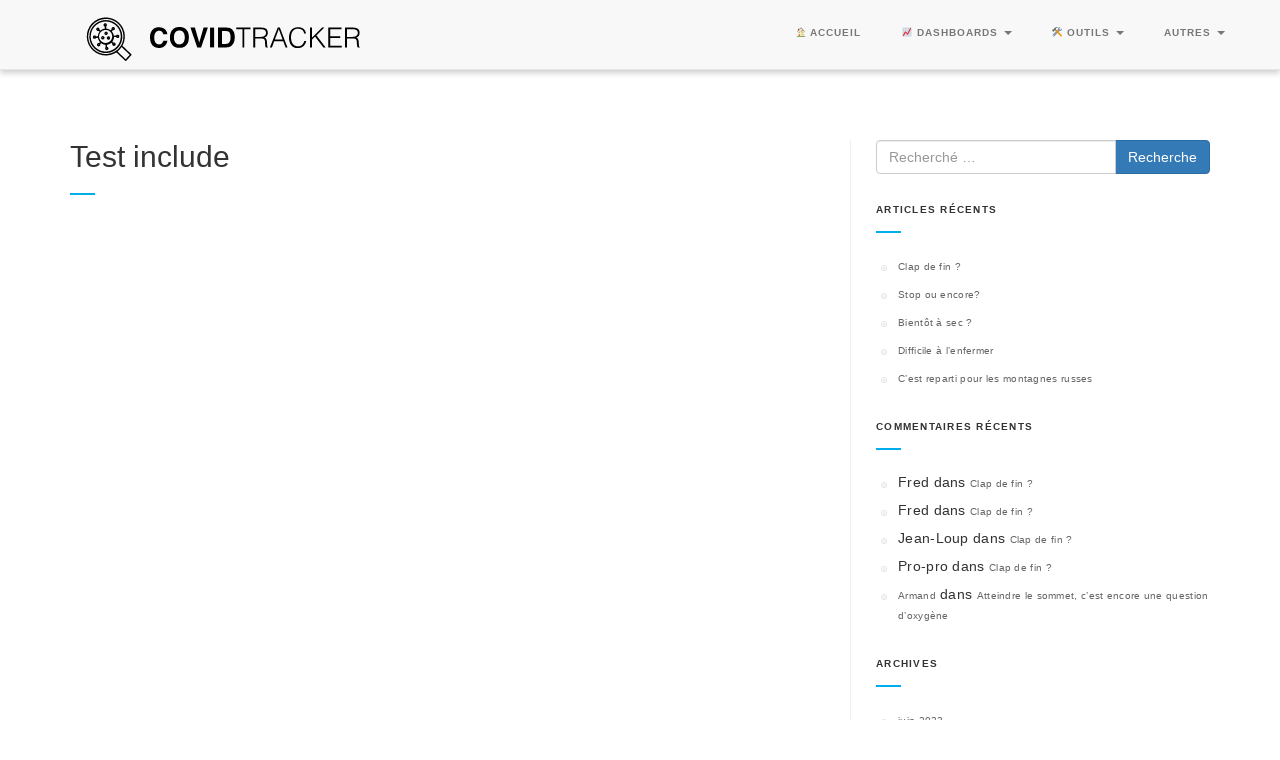

--- FILE ---
content_type: text/html; charset=UTF-8
request_url: https://covidtracker.fr/test-include/
body_size: 8082
content:
 <!DOCTYPE html> <!--[if IE 7]> <html class="ie ie7" lang="fr-FR"> <![endif]--> <!--[if IE 8]> <html class="ie ie8" lang="fr-FR"> <![endif]--> <!--[if !(IE 7) | !(IE 8) ]><!--> <html lang="fr-FR"> <!--<![endif]--> <head> <meta charset="UTF-8"> <meta name="viewport" content="width=device-width, initial-scale=1"> <link rel="profile" href="https://gmpg.org/xfn/11"> <link rel="pingback" href="https://covidtracker.fr/xmlrpc.php"> <meta name='robots' content='index, follow, max-image-preview:large, max-snippet:-1, max-video-preview:-1' /> <title>Test include - CovidTracker</title> <link rel="canonical" href="https://covidtracker.fr/test-include/" /> <meta property="og:locale" content="fr_FR" /> <meta property="og:type" content="article" /> <meta property="og:title" content="Test include - CovidTracker" /> <meta property="og:url" content="https://covidtracker.fr/test-include/" /> <meta property="og:site_name" content="CovidTracker" /> <meta property="article:modified_time" content="2020-11-27T20:29:21+00:00" /> <script type="application/ld+json" class="yoast-schema-graph">{"@context":"https://schema.org","@graph":[{"@type":"WebPage","@id":"https://covidtracker.fr/test-include/","url":"https://covidtracker.fr/test-include/","name":"Test include - CovidTracker","isPartOf":{"@id":"https://covidtracker.fr/#website"},"datePublished":"2020-11-27T20:25:53+00:00","dateModified":"2020-11-27T20:29:21+00:00","breadcrumb":{"@id":"https://covidtracker.fr/test-include/#breadcrumb"},"inLanguage":"fr-FR","potentialAction":[{"@type":"ReadAction","target":["https://covidtracker.fr/test-include/"]}]},{"@type":"BreadcrumbList","@id":"https://covidtracker.fr/test-include/#breadcrumb","itemListElement":[{"@type":"ListItem","position":1,"name":"Accueil","item":"https://covidtracker.fr/"},{"@type":"ListItem","position":2,"name":"Test include"}]},{"@type":"WebSite","@id":"https://covidtracker.fr/#website","url":"https://covidtracker.fr/","name":"CovidTracker","description":"Suivi de l&#039;épidémie de Coronavirus en France et dans le monde","potentialAction":[{"@type":"SearchAction","target":{"@type":"EntryPoint","urlTemplate":"https://covidtracker.fr/?s={search_term_string}"},"query-input":"required name=search_term_string"}],"inLanguage":"fr-FR"}]}</script> <link rel='dns-prefetch' href='//fonts.googleapis.com' /> <link rel='dns-prefetch' href='//www.googletagmanager.com' /> <link rel='dns-prefetch' href='//pagead2.googlesyndication.com' /> <link rel="alternate" type="application/rss+xml" title="CovidTracker &raquo; Flux" href="https://covidtracker.fr/feed/" /> <link rel="alternate" type="application/rss+xml" title="CovidTracker &raquo; Flux des commentaires" href="https://covidtracker.fr/comments/feed/" /> <script type="text/javascript">
window._wpemojiSettings = {"baseUrl":"https:\/\/s.w.org\/images\/core\/emoji\/14.0.0\/72x72\/","ext":".png","svgUrl":"https:\/\/s.w.org\/images\/core\/emoji\/14.0.0\/svg\/","svgExt":".svg","source":{"concatemoji":"https:\/\/covidtracker.fr\/wp-includes\/js\/wp-emoji-release.min.js?ver=6.3.7"}};
/*! This file is auto-generated */
!function(i,n){var o,s,e;function c(e){try{var t={supportTests:e,timestamp:(new Date).valueOf()};sessionStorage.setItem(o,JSON.stringify(t))}catch(e){}}function p(e,t,n){e.clearRect(0,0,e.canvas.width,e.canvas.height),e.fillText(t,0,0);var t=new Uint32Array(e.getImageData(0,0,e.canvas.width,e.canvas.height).data),r=(e.clearRect(0,0,e.canvas.width,e.canvas.height),e.fillText(n,0,0),new Uint32Array(e.getImageData(0,0,e.canvas.width,e.canvas.height).data));return t.every(function(e,t){return e===r[t]})}function u(e,t,n){switch(t){case"flag":return n(e,"\ud83c\udff3\ufe0f\u200d\u26a7\ufe0f","\ud83c\udff3\ufe0f\u200b\u26a7\ufe0f")?!1:!n(e,"\ud83c\uddfa\ud83c\uddf3","\ud83c\uddfa\u200b\ud83c\uddf3")&&!n(e,"\ud83c\udff4\udb40\udc67\udb40\udc62\udb40\udc65\udb40\udc6e\udb40\udc67\udb40\udc7f","\ud83c\udff4\u200b\udb40\udc67\u200b\udb40\udc62\u200b\udb40\udc65\u200b\udb40\udc6e\u200b\udb40\udc67\u200b\udb40\udc7f");case"emoji":return!n(e,"\ud83e\udef1\ud83c\udffb\u200d\ud83e\udef2\ud83c\udfff","\ud83e\udef1\ud83c\udffb\u200b\ud83e\udef2\ud83c\udfff")}return!1}function f(e,t,n){var r="undefined"!=typeof WorkerGlobalScope&&self instanceof WorkerGlobalScope?new OffscreenCanvas(300,150):i.createElement("canvas"),a=r.getContext("2d",{willReadFrequently:!0}),o=(a.textBaseline="top",a.font="600 32px Arial",{});return e.forEach(function(e){o[e]=t(a,e,n)}),o}function t(e){var t=i.createElement("script");t.src=e,t.defer=!0,i.head.appendChild(t)}"undefined"!=typeof Promise&&(o="wpEmojiSettingsSupports",s=["flag","emoji"],n.supports={everything:!0,everythingExceptFlag:!0},e=new Promise(function(e){i.addEventListener("DOMContentLoaded",e,{once:!0})}),new Promise(function(t){var n=function(){try{var e=JSON.parse(sessionStorage.getItem(o));if("object"==typeof e&&"number"==typeof e.timestamp&&(new Date).valueOf()<e.timestamp+604800&&"object"==typeof e.supportTests)return e.supportTests}catch(e){}return null}();if(!n){if("undefined"!=typeof Worker&&"undefined"!=typeof OffscreenCanvas&&"undefined"!=typeof URL&&URL.createObjectURL&&"undefined"!=typeof Blob)try{var e="postMessage("+f.toString()+"("+[JSON.stringify(s),u.toString(),p.toString()].join(",")+"));",r=new Blob([e],{type:"text/javascript"}),a=new Worker(URL.createObjectURL(r),{name:"wpTestEmojiSupports"});return void(a.onmessage=function(e){c(n=e.data),a.terminate(),t(n)})}catch(e){}c(n=f(s,u,p))}t(n)}).then(function(e){for(var t in e)n.supports[t]=e[t],n.supports.everything=n.supports.everything&&n.supports[t],"flag"!==t&&(n.supports.everythingExceptFlag=n.supports.everythingExceptFlag&&n.supports[t]);n.supports.everythingExceptFlag=n.supports.everythingExceptFlag&&!n.supports.flag,n.DOMReady=!1,n.readyCallback=function(){n.DOMReady=!0}}).then(function(){return e}).then(function(){var e;n.supports.everything||(n.readyCallback(),(e=n.source||{}).concatemoji?t(e.concatemoji):e.wpemoji&&e.twemoji&&(t(e.twemoji),t(e.wpemoji)))}))}((window,document),window._wpemojiSettings);
</script> <style type="text/css">
img.wp-smiley,
img.emoji {
	display: inline !important;
	border: none !important;
	box-shadow: none !important;
	height: 1em !important;
	width: 1em !important;
	margin: 0 0.07em !important;
	vertical-align: -0.1em !important;
	background: none !important;
	padding: 0 !important;
}
</style> <link rel='stylesheet' id='wp-block-library-css' href='https://covidtracker.fr/wp-includes/css/dist/block-library/style.min.css?ver=6.3.7' type='text/css' media='all' /> <link rel='stylesheet' id='wp-bootstrap-blocks-styles-css' href='https://covidtracker.fr/wp-content/plugins/wp-bootstrap-blocks/build/style-index.css?ver=5.2.1' type='text/css' media='all' /> <style id='classic-theme-styles-inline-css' type='text/css'>
/*! This file is auto-generated */
.wp-block-button__link{color:#fff;background-color:#32373c;border-radius:9999px;box-shadow:none;text-decoration:none;padding:calc(.667em + 2px) calc(1.333em + 2px);font-size:1.125em}.wp-block-file__button{background:#32373c;color:#fff;text-decoration:none}
</style> <style id='global-styles-inline-css' type='text/css'>
body{--wp--preset--color--black: #000000;--wp--preset--color--cyan-bluish-gray: #abb8c3;--wp--preset--color--white: #ffffff;--wp--preset--color--pale-pink: #f78da7;--wp--preset--color--vivid-red: #cf2e2e;--wp--preset--color--luminous-vivid-orange: #ff6900;--wp--preset--color--luminous-vivid-amber: #fcb900;--wp--preset--color--light-green-cyan: #7bdcb5;--wp--preset--color--vivid-green-cyan: #00d084;--wp--preset--color--pale-cyan-blue: #8ed1fc;--wp--preset--color--vivid-cyan-blue: #0693e3;--wp--preset--color--vivid-purple: #9b51e0;--wp--preset--gradient--vivid-cyan-blue-to-vivid-purple: linear-gradient(135deg,rgba(6,147,227,1) 0%,rgb(155,81,224) 100%);--wp--preset--gradient--light-green-cyan-to-vivid-green-cyan: linear-gradient(135deg,rgb(122,220,180) 0%,rgb(0,208,130) 100%);--wp--preset--gradient--luminous-vivid-amber-to-luminous-vivid-orange: linear-gradient(135deg,rgba(252,185,0,1) 0%,rgba(255,105,0,1) 100%);--wp--preset--gradient--luminous-vivid-orange-to-vivid-red: linear-gradient(135deg,rgba(255,105,0,1) 0%,rgb(207,46,46) 100%);--wp--preset--gradient--very-light-gray-to-cyan-bluish-gray: linear-gradient(135deg,rgb(238,238,238) 0%,rgb(169,184,195) 100%);--wp--preset--gradient--cool-to-warm-spectrum: linear-gradient(135deg,rgb(74,234,220) 0%,rgb(151,120,209) 20%,rgb(207,42,186) 40%,rgb(238,44,130) 60%,rgb(251,105,98) 80%,rgb(254,248,76) 100%);--wp--preset--gradient--blush-light-purple: linear-gradient(135deg,rgb(255,206,236) 0%,rgb(152,150,240) 100%);--wp--preset--gradient--blush-bordeaux: linear-gradient(135deg,rgb(254,205,165) 0%,rgb(254,45,45) 50%,rgb(107,0,62) 100%);--wp--preset--gradient--luminous-dusk: linear-gradient(135deg,rgb(255,203,112) 0%,rgb(199,81,192) 50%,rgb(65,88,208) 100%);--wp--preset--gradient--pale-ocean: linear-gradient(135deg,rgb(255,245,203) 0%,rgb(182,227,212) 50%,rgb(51,167,181) 100%);--wp--preset--gradient--electric-grass: linear-gradient(135deg,rgb(202,248,128) 0%,rgb(113,206,126) 100%);--wp--preset--gradient--midnight: linear-gradient(135deg,rgb(2,3,129) 0%,rgb(40,116,252) 100%);--wp--preset--font-size--small: 13px;--wp--preset--font-size--medium: 20px;--wp--preset--font-size--large: 36px;--wp--preset--font-size--x-large: 42px;--wp--preset--spacing--20: 0.44rem;--wp--preset--spacing--30: 0.67rem;--wp--preset--spacing--40: 1rem;--wp--preset--spacing--50: 1.5rem;--wp--preset--spacing--60: 2.25rem;--wp--preset--spacing--70: 3.38rem;--wp--preset--spacing--80: 5.06rem;--wp--preset--shadow--natural: 6px 6px 9px rgba(0, 0, 0, 0.2);--wp--preset--shadow--deep: 12px 12px 50px rgba(0, 0, 0, 0.4);--wp--preset--shadow--sharp: 6px 6px 0px rgba(0, 0, 0, 0.2);--wp--preset--shadow--outlined: 6px 6px 0px -3px rgba(255, 255, 255, 1), 6px 6px rgba(0, 0, 0, 1);--wp--preset--shadow--crisp: 6px 6px 0px rgba(0, 0, 0, 1);}:where(.is-layout-flex){gap: 0.5em;}:where(.is-layout-grid){gap: 0.5em;}body .is-layout-flow > .alignleft{float: left;margin-inline-start: 0;margin-inline-end: 2em;}body .is-layout-flow > .alignright{float: right;margin-inline-start: 2em;margin-inline-end: 0;}body .is-layout-flow > .aligncenter{margin-left: auto !important;margin-right: auto !important;}body .is-layout-constrained > .alignleft{float: left;margin-inline-start: 0;margin-inline-end: 2em;}body .is-layout-constrained > .alignright{float: right;margin-inline-start: 2em;margin-inline-end: 0;}body .is-layout-constrained > .aligncenter{margin-left: auto !important;margin-right: auto !important;}body .is-layout-constrained > :where(:not(.alignleft):not(.alignright):not(.alignfull)){max-width: var(--wp--style--global--content-size);margin-left: auto !important;margin-right: auto !important;}body .is-layout-constrained > .alignwide{max-width: var(--wp--style--global--wide-size);}body .is-layout-flex{display: flex;}body .is-layout-flex{flex-wrap: wrap;align-items: center;}body .is-layout-flex > *{margin: 0;}body .is-layout-grid{display: grid;}body .is-layout-grid > *{margin: 0;}:where(.wp-block-columns.is-layout-flex){gap: 2em;}:where(.wp-block-columns.is-layout-grid){gap: 2em;}:where(.wp-block-post-template.is-layout-flex){gap: 1.25em;}:where(.wp-block-post-template.is-layout-grid){gap: 1.25em;}.has-black-color{color: var(--wp--preset--color--black) !important;}.has-cyan-bluish-gray-color{color: var(--wp--preset--color--cyan-bluish-gray) !important;}.has-white-color{color: var(--wp--preset--color--white) !important;}.has-pale-pink-color{color: var(--wp--preset--color--pale-pink) !important;}.has-vivid-red-color{color: var(--wp--preset--color--vivid-red) !important;}.has-luminous-vivid-orange-color{color: var(--wp--preset--color--luminous-vivid-orange) !important;}.has-luminous-vivid-amber-color{color: var(--wp--preset--color--luminous-vivid-amber) !important;}.has-light-green-cyan-color{color: var(--wp--preset--color--light-green-cyan) !important;}.has-vivid-green-cyan-color{color: var(--wp--preset--color--vivid-green-cyan) !important;}.has-pale-cyan-blue-color{color: var(--wp--preset--color--pale-cyan-blue) !important;}.has-vivid-cyan-blue-color{color: var(--wp--preset--color--vivid-cyan-blue) !important;}.has-vivid-purple-color{color: var(--wp--preset--color--vivid-purple) !important;}.has-black-background-color{background-color: var(--wp--preset--color--black) !important;}.has-cyan-bluish-gray-background-color{background-color: var(--wp--preset--color--cyan-bluish-gray) !important;}.has-white-background-color{background-color: var(--wp--preset--color--white) !important;}.has-pale-pink-background-color{background-color: var(--wp--preset--color--pale-pink) !important;}.has-vivid-red-background-color{background-color: var(--wp--preset--color--vivid-red) !important;}.has-luminous-vivid-orange-background-color{background-color: var(--wp--preset--color--luminous-vivid-orange) !important;}.has-luminous-vivid-amber-background-color{background-color: var(--wp--preset--color--luminous-vivid-amber) !important;}.has-light-green-cyan-background-color{background-color: var(--wp--preset--color--light-green-cyan) !important;}.has-vivid-green-cyan-background-color{background-color: var(--wp--preset--color--vivid-green-cyan) !important;}.has-pale-cyan-blue-background-color{background-color: var(--wp--preset--color--pale-cyan-blue) !important;}.has-vivid-cyan-blue-background-color{background-color: var(--wp--preset--color--vivid-cyan-blue) !important;}.has-vivid-purple-background-color{background-color: var(--wp--preset--color--vivid-purple) !important;}.has-black-border-color{border-color: var(--wp--preset--color--black) !important;}.has-cyan-bluish-gray-border-color{border-color: var(--wp--preset--color--cyan-bluish-gray) !important;}.has-white-border-color{border-color: var(--wp--preset--color--white) !important;}.has-pale-pink-border-color{border-color: var(--wp--preset--color--pale-pink) !important;}.has-vivid-red-border-color{border-color: var(--wp--preset--color--vivid-red) !important;}.has-luminous-vivid-orange-border-color{border-color: var(--wp--preset--color--luminous-vivid-orange) !important;}.has-luminous-vivid-amber-border-color{border-color: var(--wp--preset--color--luminous-vivid-amber) !important;}.has-light-green-cyan-border-color{border-color: var(--wp--preset--color--light-green-cyan) !important;}.has-vivid-green-cyan-border-color{border-color: var(--wp--preset--color--vivid-green-cyan) !important;}.has-pale-cyan-blue-border-color{border-color: var(--wp--preset--color--pale-cyan-blue) !important;}.has-vivid-cyan-blue-border-color{border-color: var(--wp--preset--color--vivid-cyan-blue) !important;}.has-vivid-purple-border-color{border-color: var(--wp--preset--color--vivid-purple) !important;}.has-vivid-cyan-blue-to-vivid-purple-gradient-background{background: var(--wp--preset--gradient--vivid-cyan-blue-to-vivid-purple) !important;}.has-light-green-cyan-to-vivid-green-cyan-gradient-background{background: var(--wp--preset--gradient--light-green-cyan-to-vivid-green-cyan) !important;}.has-luminous-vivid-amber-to-luminous-vivid-orange-gradient-background{background: var(--wp--preset--gradient--luminous-vivid-amber-to-luminous-vivid-orange) !important;}.has-luminous-vivid-orange-to-vivid-red-gradient-background{background: var(--wp--preset--gradient--luminous-vivid-orange-to-vivid-red) !important;}.has-very-light-gray-to-cyan-bluish-gray-gradient-background{background: var(--wp--preset--gradient--very-light-gray-to-cyan-bluish-gray) !important;}.has-cool-to-warm-spectrum-gradient-background{background: var(--wp--preset--gradient--cool-to-warm-spectrum) !important;}.has-blush-light-purple-gradient-background{background: var(--wp--preset--gradient--blush-light-purple) !important;}.has-blush-bordeaux-gradient-background{background: var(--wp--preset--gradient--blush-bordeaux) !important;}.has-luminous-dusk-gradient-background{background: var(--wp--preset--gradient--luminous-dusk) !important;}.has-pale-ocean-gradient-background{background: var(--wp--preset--gradient--pale-ocean) !important;}.has-electric-grass-gradient-background{background: var(--wp--preset--gradient--electric-grass) !important;}.has-midnight-gradient-background{background: var(--wp--preset--gradient--midnight) !important;}.has-small-font-size{font-size: var(--wp--preset--font-size--small) !important;}.has-medium-font-size{font-size: var(--wp--preset--font-size--medium) !important;}.has-large-font-size{font-size: var(--wp--preset--font-size--large) !important;}.has-x-large-font-size{font-size: var(--wp--preset--font-size--x-large) !important;}
.wp-block-navigation a:where(:not(.wp-element-button)){color: inherit;}
:where(.wp-block-post-template.is-layout-flex){gap: 1.25em;}:where(.wp-block-post-template.is-layout-grid){gap: 1.25em;}
:where(.wp-block-columns.is-layout-flex){gap: 2em;}:where(.wp-block-columns.is-layout-grid){gap: 2em;}
.wp-block-pullquote{font-size: 1.5em;line-height: 1.6;}
</style> <link rel='stylesheet' id='COMMENTING_BLOCK-css' href='https://covidtracker.fr/wp-content/plugins/commenting-feature//public/css/commenting-block-public.css?ver=3.7' type='text/css' media='all' /> <link rel='stylesheet' id='ce_responsive-css' href='https://covidtracker.fr/wp-content/plugins/simple-embed-code/css/video-container.min.css?ver=2.5.1' type='text/css' media='all' /> <link rel='stylesheet' id='wpsm_tabs_r-font-awesome-front-css' href='https://covidtracker.fr/wp-content/plugins/tabs-responsive/assets/css/font-awesome/css/font-awesome.min.css?ver=6.3.7' type='text/css' media='all' /> <link rel='stylesheet' id='wpsm_tabs_r_bootstrap-front-css' href='https://covidtracker.fr/wp-content/plugins/tabs-responsive/assets/css/bootstrap-front.css?ver=6.3.7' type='text/css' media='all' /> <link rel='stylesheet' id='wpsm_tabs_r_animate-css' href='https://covidtracker.fr/wp-content/plugins/tabs-responsive/assets/css/animate.css?ver=6.3.7' type='text/css' media='all' /> <link rel='stylesheet' id='parent-style-css' href='https://covidtracker.fr/wp-content/themes/integral/style.css?ver=6.3.7' type='text/css' media='all' /> <link rel='stylesheet' id='integral-bootstrap-css' href='https://covidtracker.fr/wp-content/themes/integral/css/bootstrap.min.css?ver=6.3.7' type='text/css' media='all' /> <link rel='stylesheet' id='integral-multicolumnsrow-css' href='https://covidtracker.fr/wp-content/themes/integral/css/multi-columns-row.css?ver=6.3.7' type='text/css' media='all' /> <link rel='stylesheet' id='integral-flexslider-css' href='https://covidtracker.fr/wp-content/themes/integral/css/flexslider.css?ver=6.3.7' type='text/css' media='all' /> <link rel='stylesheet' id='integral-prettyphoto-css' href='https://covidtracker.fr/wp-content/themes/integral/css/prettyPhoto.css?ver=6.3.7' type='text/css' media='all' /> <link rel='stylesheet' id='integral-basestylesheet-css' href='https://covidtracker.fr/wp-content/themes/integral-child/style.css?ver=6.3.7' type='text/css' media='all' /> <link rel='stylesheet' id='integral-fontawesome5-css' href='https://covidtracker.fr/wp-content/themes/integral/css/all.min.css?ver=6.3.7' type='text/css' media='all' /> <link rel='stylesheet' id='integral-fontawesome4shim-css' href='https://covidtracker.fr/wp-content/themes/integral/css/v4-shims.min.css?ver=6.3.7' type='text/css' media='all' /> <link rel='stylesheet' id='integral-googlefonts-css' href='https://fonts.googleapis.com/css?family=Open+Sans%3A100%2C300%2C400%2C600%2C700%2C700italic%2C600italic%2C400italic%7CCabin%3A400%2C500%2C600%2C700%7CMontserrat%3A400%2C700&#038;ver=6.3.7' type='text/css' media='all' /> <script type='text/javascript' src='https://covidtracker.fr/wp-includes/js/jquery/jquery.min.js?ver=3.7.0' id='jquery-core-js'></script> <script type='text/javascript' src='https://covidtracker.fr/wp-includes/js/jquery/jquery-migrate.min.js?ver=3.4.1' id='jquery-migrate-js'></script> <script type='text/javascript' src='https://covidtracker.fr/wp-content/plugins/commenting-feature//public/js/commenting-block-public.js?ver=3.7' id='COMMENTING_BLOCK-js'></script> <link rel="https://api.w.org/" href="https://covidtracker.fr/wp-json/" /><link rel="alternate" type="application/json" href="https://covidtracker.fr/wp-json/wp/v2/pages/3289" /><link rel="EditURI" type="application/rsd+xml" title="RSD" href="https://covidtracker.fr/xmlrpc.php?rsd" /> <meta name="generator" content="WordPress 6.3.7" /> <link rel='shortlink' href='https://covidtracker.fr/?p=3289' /> <link rel="alternate" type="application/json+oembed" href="https://covidtracker.fr/wp-json/oembed/1.0/embed?url=https%3A%2F%2Fcovidtracker.fr%2Ftest-include%2F" /> <link rel="alternate" type="text/xml+oembed" href="https://covidtracker.fr/wp-json/oembed/1.0/embed?url=https%3A%2F%2Fcovidtracker.fr%2Ftest-include%2F&#038;format=xml" /> <meta name="generator" content="Site Kit by Google 1.163.0" /><link rel="apple-touch-icon" sizes="180x180" href="/wp-content/uploads/fbrfg/apple-touch-icon.png?v=wAMr6L4M9G"> <link rel="icon" type="image/png" sizes="32x32" href="/wp-content/uploads/fbrfg/favicon-32x32.png?v=wAMr6L4M9G"> <link rel="icon" type="image/png" sizes="16x16" href="/wp-content/uploads/fbrfg/favicon-16x16.png?v=wAMr6L4M9G"> <link rel="manifest" href="/wp-content/uploads/fbrfg/site.webmanifest?v=wAMr6L4M9G"> <link rel="mask-icon" href="/wp-content/uploads/fbrfg/safari-pinned-tab.svg?v=wAMr6L4M9G" color="#5bbad5"> <link rel="shortcut icon" href="/wp-content/uploads/fbrfg/favicon.ico?v=wAMr6L4M9G"> <meta name="msapplication-TileColor" content="#2b5797"> <meta name="msapplication-config" content="/wp-content/uploads/fbrfg/browserconfig.xml?v=wAMr6L4M9G"> <meta name="theme-color" content="#ffffff"> <style type="text/css">
        .hero.default {background: url(https://covidtracker.fr/wp-content/themes/integral/images/bg-welcome.jpg) no-repeat center top; background-size: cover;}
    </style> <meta name="google-adsense-platform-account" content="ca-host-pub-2644536267352236"> <meta name="google-adsense-platform-domain" content="sitekit.withgoogle.com"> <style type="text/css">.recentcomments a{display:inline !important;padding:0 !important;margin:0 !important;}</style> <script async="async" src="https://pagead2.googlesyndication.com/pagead/js/adsbygoogle.js?client=ca-pub-1869182152266753&amp;host=ca-host-pub-2644536267352236" crossorigin="anonymous" type="text/javascript"></script> <link rel="icon" href="https://covidtracker.fr/wp-content/uploads/2020/04/cropped-noun_virus_3166287-32x32.png" sizes="32x32" /> <link rel="icon" href="https://covidtracker.fr/wp-content/uploads/2020/04/cropped-noun_virus_3166287-192x192.png" sizes="192x192" /> <link rel="apple-touch-icon" href="https://covidtracker.fr/wp-content/uploads/2020/04/cropped-noun_virus_3166287-180x180.png" /> <meta name="msapplication-TileImage" content="https://covidtracker.fr/wp-content/uploads/2020/04/cropped-noun_virus_3166287-270x270.png" /> </head> <body data-rsssl=1 class="page-template-default page page-id-3289"> <nav class="navbar navbar-default navbar-fixed-top" itemscope itemtype="http://schema.org/SiteNavigationElement" role="navigation"> <div class="container-fluid"> <div class="container"> <div class="navbar-header"> <button type="button" class="navbar-toggle" data-toggle="collapse" data-target="#navbar-ex-collapse"> <span class="sr-only">Permuter la navigation</span> <span class="icon-bar"></span> <span class="icon-bar"></span> <span class="icon-bar"></span> </button> <h1 class="site-title"><a href="https://covidtracker.fr/" class="navbar-brand"><img class="img-responsive" src="https://files.covidtracker.fr/covidtracker_vect.svg" alt="CovidTracker" width="300px"></a></h1> </div> <div id="navbar-ex-collapse" class="collapse navbar-collapse"><ul id="menu-menu" class="nav navbar-nav navbar-right"><li id="menu-item-338" class="menu-item menu-item-type-custom menu-item-object-custom menu-item-home menu-item-338"><a title="🏠 Accueil" href="https://covidtracker.fr">🏠 Accueil</a></li> <li id="menu-item-2183" class="menu-item menu-item-type-custom menu-item-object-custom menu-item-home menu-item-has-children menu-item-2183 dropdown"><a title="📈 Dashboards" href="#" data-toggle="dropdown" class="dropdown-toggle" aria-haspopup="true">📈 Dashboards <span class="caret"></span></a> <ul role="menu" class=" dropdown-menu"> <li id="menu-item-5644" class="menu-item menu-item-type-post_type menu-item-object-page menu-item-5644"><a title="🇫🇷 France" href="https://covidtracker.fr/france/">🇫🇷 France</a></li> <li id="menu-item-3419" class="menu-item menu-item-type-post_type menu-item-object-page menu-item-3419"><a title="📍Régions" href="https://covidtracker.fr/dashboard-regions/">📍Régions</a></li> <li id="menu-item-3420" class="menu-item menu-item-type-post_type menu-item-object-page menu-item-3420"><a title="🏡 Départements" href="https://covidtracker.fr/dashboard-departements/">🏡 Départements</a></li> <li id="menu-item-77" class="menu-item menu-item-type-post_type menu-item-object-page menu-item-77"><a title="🌍 World" href="https://covidtracker.fr/covidtracker-world/">🌍 World</a></li> </ul> </li> <li id="menu-item-2177" class="menu-item menu-item-type-custom menu-item-object-custom menu-item-home menu-item-has-children menu-item-2177 dropdown"><a title="🛠 Outils" href="#" data-toggle="dropdown" class="dropdown-toggle" aria-haspopup="true">🛠 Outils <span class="caret"></span></a> <ul role="menu" class=" dropdown-menu"> <li id="menu-item-5394" class="menu-item menu-item-type-post_type menu-item-object-page menu-item-5394"><a title="Éducation" href="https://covidtracker.fr/education/">Éducation</a></li> <li id="menu-item-5243" class="menu-item menu-item-type-post_type menu-item-object-page menu-item-5243"><a title="🆕 VaxImpact" href="https://covidtracker.fr/vaximpact/">🆕 VaxImpact</a></li> <li id="menu-item-4694" class="menu-item menu-item-type-post_type menu-item-object-page menu-item-4694"><a title="💉 Vite Ma Dose !" href="https://covidtracker.fr/vitemadose/">💉 Vite Ma Dose !</a></li> <li id="menu-item-4518" class="menu-item menu-item-type-post_type menu-item-object-page menu-item-4518"><a title="🔎 CovidExplorer" href="https://covidtracker.fr/covidexplorer/">🔎 CovidExplorer</a></li> <li id="menu-item-3832" class="menu-item menu-item-type-post_type menu-item-object-page menu-item-3832"><a title="💉 VaccinTracker" href="https://covidtracker.fr/vaccintracker/">💉 VaccinTracker</a></li> <li id="menu-item-4442" class="menu-item menu-item-type-post_type menu-item-object-page menu-item-4442"><a title="🗓 VaccinPlanner" href="https://covidtracker.fr/vaccinplanner/">🗓 VaccinPlanner</a></li> <li id="menu-item-4564" class="menu-item menu-item-type-post_type menu-item-object-page menu-item-4564"><a title="🗺 CoviCarte" href="https://covidtracker.fr/covicarte/">🗺 CoviCarte</a></li> <li id="menu-item-3284" class="menu-item menu-item-type-post_type menu-item-object-page menu-item-3284"><a title="🔥 DéconfiTracker" href="https://covidtracker.fr/deconfitracker/">🔥 DéconfiTracker</a></li> <li id="menu-item-2668" class="menu-item menu-item-type-post_type menu-item-object-page menu-item-2668"><a title="🆕 CoviDep" href="https://covidtracker.fr/covidep/">🆕 CoviDep</a></li> <li id="menu-item-2178" class="menu-item menu-item-type-post_type menu-item-object-page menu-item-2178"><a title="🔢 CoviRisque" href="https://covidtracker.fr/calculateur-risque-covid/">🔢 CoviRisque</a></li> <li id="menu-item-3614" class="menu-item menu-item-type-post_type menu-item-object-page menu-item-3614"><a title="Outils archivés" href="https://covidtracker.fr/archives/">Outils archivés</a></li> </ul> </li> <li id="menu-item-92" class="menu-item menu-item-type-custom menu-item-object-custom menu-item-has-children menu-item-92 dropdown"><a title="Autres" href="#" data-toggle="dropdown" class="dropdown-toggle" aria-haspopup="true">Autres <span class="caret"></span></a> <ul role="menu" class=" dropdown-menu"> <li id="menu-item-179" class="menu-item menu-item-type-post_type menu-item-object-page menu-item-179"><a title="Blog" href="https://covidtracker.fr/blog/">Blog</a></li> <li id="menu-item-3395" class="menu-item menu-item-type-post_type menu-item-object-page menu-item-3395"><a title="Dépôts de Code" href="https://covidtracker.fr/depots-de-code/">Dépôts de Code</a></li> <li id="menu-item-941" class="menu-item menu-item-type-post_type menu-item-object-page menu-item-941"><a title="Contact" href="https://covidtracker.fr/contact/">Contact</a></li> <li id="menu-item-91" class="menu-item menu-item-type-post_type menu-item-object-page menu-item-91"><a title="About" href="https://covidtracker.fr/about/">About</a></li> </ul> </li> </ul></div> </div> </div> </nav> <div class="spacer"></div> <div class="container"> <div class="row"> <div class="col-md-8"> <div class="content"> <div id="post-3289" class="post-3289 page type-page status-publish hentry"> <h2 class="entry-title">Test include</h2> <div class="entry"> <?php include('https://raw.githubusercontent.com/rozierguillaume/covidtracker-tools/feature/202011-refonte-dashboard-departements/src/DashboardDepartement/dashboard-department.php'); ?> </div> </div> </div> </div> <div class="col-md-4"> <div class="sidebar"> <li id="search-2" class="widget widget_search"> <form method="get" id="searchform" action="https://covidtracker.fr/" role="search"> <label for="s" class="screen-reader-text">Recherche</label> <div class="input-group"> <input type="text" class="field form-control" name="s" id="s" placeholder="Recherché &hellip;" /> <span class="input-group-btn"> <input type="submit" class="submit btn btn-primary" name="submit" id="searchsubmit" value="Recherche" /> </span> </div> </form> </li> <li id="recent-posts-2" class="widget widget_recent_entries"> <h2 class="widgettitle">Articles récents</h2> <ul> <li> <a href="https://covidtracker.fr/clap-de-fin/">Clap de fin ?</a> </li> <li> <a href="https://covidtracker.fr/stop-ou-encore/">Stop ou encore?</a> </li> <li> <a href="https://covidtracker.fr/bientot-a-sec/">Bientôt à sec ?</a> </li> <li> <a href="https://covidtracker.fr/difficile-a-lenfermer/">Difficile à l&rsquo;enfermer</a> </li> <li> <a href="https://covidtracker.fr/cest-reparti-pour-les-montagnes-russes/">C&rsquo;est reparti pour les montagnes russes</a> </li> </ul> </li> <li id="recent-comments-2" class="widget widget_recent_comments"><h2 class="widgettitle">Commentaires récents</h2> <ul id="recentcomments"><li class="recentcomments"><span class="comment-author-link">Fred</span> dans <a href="https://covidtracker.fr/clap-de-fin/#comment-40573">Clap de fin ?</a></li><li class="recentcomments"><span class="comment-author-link">Fred</span> dans <a href="https://covidtracker.fr/clap-de-fin/#comment-40572">Clap de fin ?</a></li><li class="recentcomments"><span class="comment-author-link">Jean-Loup</span> dans <a href="https://covidtracker.fr/clap-de-fin/#comment-39830">Clap de fin ?</a></li><li class="recentcomments"><span class="comment-author-link">Pro-pro</span> dans <a href="https://covidtracker.fr/clap-de-fin/#comment-39769">Clap de fin ?</a></li><li class="recentcomments"><span class="comment-author-link"><a href="https://medical.almanachs.eu/PARIS" class="url" rel="ugc external nofollow">Armand</a></span> dans <a href="https://covidtracker.fr/atteindre-le-sommet-cest-encore-une-question-doxygene/#comment-36201">Atteindre le sommet, c&rsquo;est encore une question d&rsquo;oxygène</a></li></ul></li> <li id="archives-2" class="widget widget_archive"><h2 class="widgettitle">Archives</h2> <ul> <li><a href='https://covidtracker.fr/2023/06/'>juin 2023</a></li> <li><a href='https://covidtracker.fr/2023/04/'>avril 2023</a></li> <li><a href='https://covidtracker.fr/2023/02/'>février 2023</a></li> <li><a href='https://covidtracker.fr/2022/12/'>décembre 2022</a></li> <li><a href='https://covidtracker.fr/2022/11/'>novembre 2022</a></li> <li><a href='https://covidtracker.fr/2022/09/'>septembre 2022</a></li> <li><a href='https://covidtracker.fr/2022/08/'>août 2022</a></li> <li><a href='https://covidtracker.fr/2022/07/'>juillet 2022</a></li> <li><a href='https://covidtracker.fr/2022/05/'>mai 2022</a></li> <li><a href='https://covidtracker.fr/2022/04/'>avril 2022</a></li> <li><a href='https://covidtracker.fr/2022/03/'>mars 2022</a></li> <li><a href='https://covidtracker.fr/2022/02/'>février 2022</a></li> <li><a href='https://covidtracker.fr/2022/01/'>janvier 2022</a></li> <li><a href='https://covidtracker.fr/2021/12/'>décembre 2021</a></li> <li><a href='https://covidtracker.fr/2021/11/'>novembre 2021</a></li> <li><a href='https://covidtracker.fr/2021/10/'>octobre 2021</a></li> <li><a href='https://covidtracker.fr/2021/09/'>septembre 2021</a></li> <li><a href='https://covidtracker.fr/2021/08/'>août 2021</a></li> <li><a href='https://covidtracker.fr/2021/07/'>juillet 2021</a></li> <li><a href='https://covidtracker.fr/2021/06/'>juin 2021</a></li> <li><a href='https://covidtracker.fr/2021/05/'>mai 2021</a></li> <li><a href='https://covidtracker.fr/2021/04/'>avril 2021</a></li> <li><a href='https://covidtracker.fr/2021/03/'>mars 2021</a></li> <li><a href='https://covidtracker.fr/2021/02/'>février 2021</a></li> <li><a href='https://covidtracker.fr/2021/01/'>janvier 2021</a></li> <li><a href='https://covidtracker.fr/2020/12/'>décembre 2020</a></li> <li><a href='https://covidtracker.fr/2020/11/'>novembre 2020</a></li> <li><a href='https://covidtracker.fr/2020/10/'>octobre 2020</a></li> <li><a href='https://covidtracker.fr/2020/09/'>septembre 2020</a></li> <li><a href='https://covidtracker.fr/2020/08/'>août 2020</a></li> <li><a href='https://covidtracker.fr/2020/07/'>juillet 2020</a></li> <li><a href='https://covidtracker.fr/2020/06/'>juin 2020</a></li> <li><a href='https://covidtracker.fr/2020/05/'>mai 2020</a></li> <li><a href='https://covidtracker.fr/2020/04/'>avril 2020</a></li> </ul> </li> <li id="meta-2" class="widget widget_meta"><h2 class="widgettitle">Méta</h2> <ul> <li><a rel="nofollow" href="https://covidtracker.fr/wp-login.php?itsec-hb-token=connexion">Connexion</a></li> <li><a href="https://covidtracker.fr/feed/">Flux des publications</a></li> <li><a href="https://covidtracker.fr/comments/feed/">Flux des commentaires</a></li> <li><a href="https://fr.wordpress.org/">Site de WordPress-FR</a></li> </ul> </li> </div> </div> </div> </div> <section class="copyright"> <div class="container"> <div class="row"> <div class="col-md-12"> <div class="copyrightinfo"> <p> 2025 - Guillaume Rozier - Tous droits réservés </p> </div> </div> </div> </div> </section> <script type="text/javascript">
jQuery(document).ready(function($){

				
		$('.flexslider').flexslider({
		animation: "slide",
		slideshow: false,
		slideshowSpeed: parseInt()*1000,
		});

		$('.testislider').flexslider({
		controlNav: true, 
		animation: "slide",
		slideshow: false,
		slideshowSpeed: parseInt()*1000,
		});
})	
</script> <script type='text/javascript' src='https://covidtracker.fr/wp-content/plugins/tabs-responsive/assets/js/tabs-custom.js?ver=6.3.7' id='wpsm_tabs_r_custom-js-front-js'></script> <script type='text/javascript' src='https://covidtracker.fr/wp-includes/js/jquery/ui/effect.min.js?ver=1.13.2' id='jquery-effects-core-js'></script> <script type='text/javascript' src='https://covidtracker.fr/wp-content/themes/integral/js/parallax.js?ver=1.1.3' id='integral-parallax-js'></script> <script type='text/javascript' src='https://covidtracker.fr/wp-content/themes/integral/js/bootstrap.min.js?ver=3.3.4' id='integral-bootstrap-js'></script> <script type='text/javascript' src='https://covidtracker.fr/wp-content/themes/integral/js/jquery.prettyPhoto.js?ver=3.1.6' id='integral-prettyphoto-js'></script> <script type='text/javascript' src='https://covidtracker.fr/wp-content/themes/integral/js/jquery.flexslider-min.js?ver=2.6.4' id='integral-flexslider-js'></script> </body> </html><!-- Cache Enabler by KeyCDN @ Tue, 07 Oct 2025 10:17:20 GMT (https-index.html) -->

--- FILE ---
content_type: text/html; charset=utf-8
request_url: https://www.google.com/recaptcha/api2/aframe
body_size: 270
content:
<!DOCTYPE HTML><html><head><meta http-equiv="content-type" content="text/html; charset=UTF-8"></head><body><script nonce="jB5CRVQ5WMZRtD9NvqThMw">/** Anti-fraud and anti-abuse applications only. See google.com/recaptcha */ try{var clients={'sodar':'https://pagead2.googlesyndication.com/pagead/sodar?'};window.addEventListener("message",function(a){try{if(a.source===window.parent){var b=JSON.parse(a.data);var c=clients[b['id']];if(c){var d=document.createElement('img');d.src=c+b['params']+'&rc='+(localStorage.getItem("rc::a")?sessionStorage.getItem("rc::b"):"");window.document.body.appendChild(d);sessionStorage.setItem("rc::e",parseInt(sessionStorage.getItem("rc::e")||0)+1);localStorage.setItem("rc::h",'1768808969027');}}}catch(b){}});window.parent.postMessage("_grecaptcha_ready", "*");}catch(b){}</script></body></html>